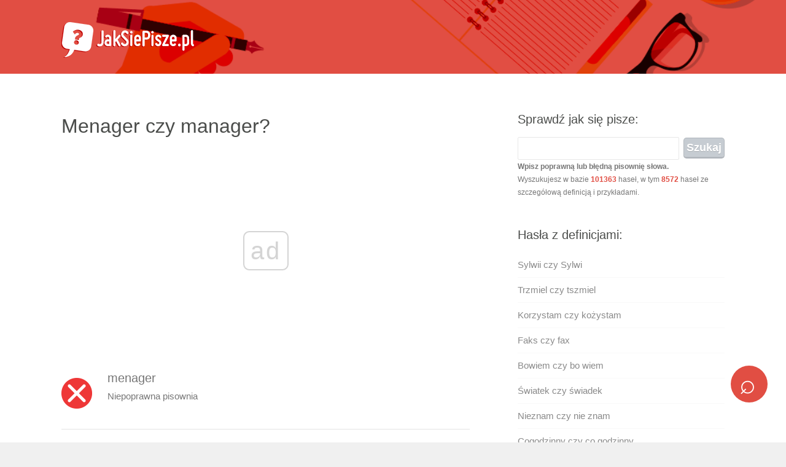

--- FILE ---
content_type: text/html; charset=UTF-8
request_url: https://jaksiepisze.pl/menager-czy-manager/
body_size: 8087
content:
<!DOCTYPE html><html><head><meta charset="UTF-8" />
<title>Menager czy manager? - JakSięPisze.pl</title>
<meta name="description" content="✅ Sprawdź jak piszemy: menager czy manager? Poprawna pisownia i definicja w Słowniku Języka Polskiego - zasada pisowni menager czy manager.">
<meta name="viewport" content="width=device-width, initial-scale=1.0, maximum-scale=1.0, user-scalable=0">
<link rel="shortcut icon" href="https://jaksiepisze.pl/content/wp-content/themes/jsp/images/favicon.ico" type="image/x-icon" />
<meta name='robots' content='max-image-preview:large' />
<link rel="alternate" type="application/rss+xml" title=" &raquo; Menager czy manager Kanał z komentarzami" href="https://jaksiepisze.pl/menager-czy-manager/feed/" />
<link rel="alternate" title="oEmbed (JSON)" type="application/json+oembed" href="https://jaksiepisze.pl/wp-json/oembed/1.0/embed?url=https%3A%2F%2Fjaksiepisze.pl%2Fmenager-czy-manager%2F" />
<link rel="alternate" title="oEmbed (XML)" type="text/xml+oembed" href="https://jaksiepisze.pl/wp-json/oembed/1.0/embed?url=https%3A%2F%2Fjaksiepisze.pl%2Fmenager-czy-manager%2F&#038;format=xml" />
<style id='wp-img-auto-sizes-contain-inline-css' type='text/css'>
img:is([sizes=auto i],[sizes^="auto," i]){contain-intrinsic-size:3000px 1500px}
/*# sourceURL=wp-img-auto-sizes-contain-inline-css */
</style>

<link rel='stylesheet' id='jsp-style-css' href='https://jaksiepisze.pl/content/wp-content/themes/jsp/style.css?ver=5c1052ac86b87add76585487077c58c8' type='text/css' media='all' />
<link rel='stylesheet' id='wp-block-library-css' href='https://jaksiepisze.pl/content/wp-includes/css/dist/block-library/style.min.css?ver=5c1052ac86b87add76585487077c58c8' type='text/css' media='all' />
<style id='global-styles-inline-css' type='text/css'>
:root{--wp--preset--aspect-ratio--square: 1;--wp--preset--aspect-ratio--4-3: 4/3;--wp--preset--aspect-ratio--3-4: 3/4;--wp--preset--aspect-ratio--3-2: 3/2;--wp--preset--aspect-ratio--2-3: 2/3;--wp--preset--aspect-ratio--16-9: 16/9;--wp--preset--aspect-ratio--9-16: 9/16;--wp--preset--color--black: #000000;--wp--preset--color--cyan-bluish-gray: #abb8c3;--wp--preset--color--white: #ffffff;--wp--preset--color--pale-pink: #f78da7;--wp--preset--color--vivid-red: #cf2e2e;--wp--preset--color--luminous-vivid-orange: #ff6900;--wp--preset--color--luminous-vivid-amber: #fcb900;--wp--preset--color--light-green-cyan: #7bdcb5;--wp--preset--color--vivid-green-cyan: #00d084;--wp--preset--color--pale-cyan-blue: #8ed1fc;--wp--preset--color--vivid-cyan-blue: #0693e3;--wp--preset--color--vivid-purple: #9b51e0;--wp--preset--gradient--vivid-cyan-blue-to-vivid-purple: linear-gradient(135deg,rgb(6,147,227) 0%,rgb(155,81,224) 100%);--wp--preset--gradient--light-green-cyan-to-vivid-green-cyan: linear-gradient(135deg,rgb(122,220,180) 0%,rgb(0,208,130) 100%);--wp--preset--gradient--luminous-vivid-amber-to-luminous-vivid-orange: linear-gradient(135deg,rgb(252,185,0) 0%,rgb(255,105,0) 100%);--wp--preset--gradient--luminous-vivid-orange-to-vivid-red: linear-gradient(135deg,rgb(255,105,0) 0%,rgb(207,46,46) 100%);--wp--preset--gradient--very-light-gray-to-cyan-bluish-gray: linear-gradient(135deg,rgb(238,238,238) 0%,rgb(169,184,195) 100%);--wp--preset--gradient--cool-to-warm-spectrum: linear-gradient(135deg,rgb(74,234,220) 0%,rgb(151,120,209) 20%,rgb(207,42,186) 40%,rgb(238,44,130) 60%,rgb(251,105,98) 80%,rgb(254,248,76) 100%);--wp--preset--gradient--blush-light-purple: linear-gradient(135deg,rgb(255,206,236) 0%,rgb(152,150,240) 100%);--wp--preset--gradient--blush-bordeaux: linear-gradient(135deg,rgb(254,205,165) 0%,rgb(254,45,45) 50%,rgb(107,0,62) 100%);--wp--preset--gradient--luminous-dusk: linear-gradient(135deg,rgb(255,203,112) 0%,rgb(199,81,192) 50%,rgb(65,88,208) 100%);--wp--preset--gradient--pale-ocean: linear-gradient(135deg,rgb(255,245,203) 0%,rgb(182,227,212) 50%,rgb(51,167,181) 100%);--wp--preset--gradient--electric-grass: linear-gradient(135deg,rgb(202,248,128) 0%,rgb(113,206,126) 100%);--wp--preset--gradient--midnight: linear-gradient(135deg,rgb(2,3,129) 0%,rgb(40,116,252) 100%);--wp--preset--font-size--small: 13px;--wp--preset--font-size--medium: 20px;--wp--preset--font-size--large: 36px;--wp--preset--font-size--x-large: 42px;--wp--preset--spacing--20: 0.44rem;--wp--preset--spacing--30: 0.67rem;--wp--preset--spacing--40: 1rem;--wp--preset--spacing--50: 1.5rem;--wp--preset--spacing--60: 2.25rem;--wp--preset--spacing--70: 3.38rem;--wp--preset--spacing--80: 5.06rem;--wp--preset--shadow--natural: 6px 6px 9px rgba(0, 0, 0, 0.2);--wp--preset--shadow--deep: 12px 12px 50px rgba(0, 0, 0, 0.4);--wp--preset--shadow--sharp: 6px 6px 0px rgba(0, 0, 0, 0.2);--wp--preset--shadow--outlined: 6px 6px 0px -3px rgb(255, 255, 255), 6px 6px rgb(0, 0, 0);--wp--preset--shadow--crisp: 6px 6px 0px rgb(0, 0, 0);}:where(.is-layout-flex){gap: 0.5em;}:where(.is-layout-grid){gap: 0.5em;}body .is-layout-flex{display: flex;}.is-layout-flex{flex-wrap: wrap;align-items: center;}.is-layout-flex > :is(*, div){margin: 0;}body .is-layout-grid{display: grid;}.is-layout-grid > :is(*, div){margin: 0;}:where(.wp-block-columns.is-layout-flex){gap: 2em;}:where(.wp-block-columns.is-layout-grid){gap: 2em;}:where(.wp-block-post-template.is-layout-flex){gap: 1.25em;}:where(.wp-block-post-template.is-layout-grid){gap: 1.25em;}.has-black-color{color: var(--wp--preset--color--black) !important;}.has-cyan-bluish-gray-color{color: var(--wp--preset--color--cyan-bluish-gray) !important;}.has-white-color{color: var(--wp--preset--color--white) !important;}.has-pale-pink-color{color: var(--wp--preset--color--pale-pink) !important;}.has-vivid-red-color{color: var(--wp--preset--color--vivid-red) !important;}.has-luminous-vivid-orange-color{color: var(--wp--preset--color--luminous-vivid-orange) !important;}.has-luminous-vivid-amber-color{color: var(--wp--preset--color--luminous-vivid-amber) !important;}.has-light-green-cyan-color{color: var(--wp--preset--color--light-green-cyan) !important;}.has-vivid-green-cyan-color{color: var(--wp--preset--color--vivid-green-cyan) !important;}.has-pale-cyan-blue-color{color: var(--wp--preset--color--pale-cyan-blue) !important;}.has-vivid-cyan-blue-color{color: var(--wp--preset--color--vivid-cyan-blue) !important;}.has-vivid-purple-color{color: var(--wp--preset--color--vivid-purple) !important;}.has-black-background-color{background-color: var(--wp--preset--color--black) !important;}.has-cyan-bluish-gray-background-color{background-color: var(--wp--preset--color--cyan-bluish-gray) !important;}.has-white-background-color{background-color: var(--wp--preset--color--white) !important;}.has-pale-pink-background-color{background-color: var(--wp--preset--color--pale-pink) !important;}.has-vivid-red-background-color{background-color: var(--wp--preset--color--vivid-red) !important;}.has-luminous-vivid-orange-background-color{background-color: var(--wp--preset--color--luminous-vivid-orange) !important;}.has-luminous-vivid-amber-background-color{background-color: var(--wp--preset--color--luminous-vivid-amber) !important;}.has-light-green-cyan-background-color{background-color: var(--wp--preset--color--light-green-cyan) !important;}.has-vivid-green-cyan-background-color{background-color: var(--wp--preset--color--vivid-green-cyan) !important;}.has-pale-cyan-blue-background-color{background-color: var(--wp--preset--color--pale-cyan-blue) !important;}.has-vivid-cyan-blue-background-color{background-color: var(--wp--preset--color--vivid-cyan-blue) !important;}.has-vivid-purple-background-color{background-color: var(--wp--preset--color--vivid-purple) !important;}.has-black-border-color{border-color: var(--wp--preset--color--black) !important;}.has-cyan-bluish-gray-border-color{border-color: var(--wp--preset--color--cyan-bluish-gray) !important;}.has-white-border-color{border-color: var(--wp--preset--color--white) !important;}.has-pale-pink-border-color{border-color: var(--wp--preset--color--pale-pink) !important;}.has-vivid-red-border-color{border-color: var(--wp--preset--color--vivid-red) !important;}.has-luminous-vivid-orange-border-color{border-color: var(--wp--preset--color--luminous-vivid-orange) !important;}.has-luminous-vivid-amber-border-color{border-color: var(--wp--preset--color--luminous-vivid-amber) !important;}.has-light-green-cyan-border-color{border-color: var(--wp--preset--color--light-green-cyan) !important;}.has-vivid-green-cyan-border-color{border-color: var(--wp--preset--color--vivid-green-cyan) !important;}.has-pale-cyan-blue-border-color{border-color: var(--wp--preset--color--pale-cyan-blue) !important;}.has-vivid-cyan-blue-border-color{border-color: var(--wp--preset--color--vivid-cyan-blue) !important;}.has-vivid-purple-border-color{border-color: var(--wp--preset--color--vivid-purple) !important;}.has-vivid-cyan-blue-to-vivid-purple-gradient-background{background: var(--wp--preset--gradient--vivid-cyan-blue-to-vivid-purple) !important;}.has-light-green-cyan-to-vivid-green-cyan-gradient-background{background: var(--wp--preset--gradient--light-green-cyan-to-vivid-green-cyan) !important;}.has-luminous-vivid-amber-to-luminous-vivid-orange-gradient-background{background: var(--wp--preset--gradient--luminous-vivid-amber-to-luminous-vivid-orange) !important;}.has-luminous-vivid-orange-to-vivid-red-gradient-background{background: var(--wp--preset--gradient--luminous-vivid-orange-to-vivid-red) !important;}.has-very-light-gray-to-cyan-bluish-gray-gradient-background{background: var(--wp--preset--gradient--very-light-gray-to-cyan-bluish-gray) !important;}.has-cool-to-warm-spectrum-gradient-background{background: var(--wp--preset--gradient--cool-to-warm-spectrum) !important;}.has-blush-light-purple-gradient-background{background: var(--wp--preset--gradient--blush-light-purple) !important;}.has-blush-bordeaux-gradient-background{background: var(--wp--preset--gradient--blush-bordeaux) !important;}.has-luminous-dusk-gradient-background{background: var(--wp--preset--gradient--luminous-dusk) !important;}.has-pale-ocean-gradient-background{background: var(--wp--preset--gradient--pale-ocean) !important;}.has-electric-grass-gradient-background{background: var(--wp--preset--gradient--electric-grass) !important;}.has-midnight-gradient-background{background: var(--wp--preset--gradient--midnight) !important;}.has-small-font-size{font-size: var(--wp--preset--font-size--small) !important;}.has-medium-font-size{font-size: var(--wp--preset--font-size--medium) !important;}.has-large-font-size{font-size: var(--wp--preset--font-size--large) !important;}.has-x-large-font-size{font-size: var(--wp--preset--font-size--x-large) !important;}
/*# sourceURL=global-styles-inline-css */
</style>

<style id='classic-theme-styles-inline-css' type='text/css'>
/*! This file is auto-generated */
.wp-block-button__link{color:#fff;background-color:#32373c;border-radius:9999px;box-shadow:none;text-decoration:none;padding:calc(.667em + 2px) calc(1.333em + 2px);font-size:1.125em}.wp-block-file__button{background:#32373c;color:#fff;text-decoration:none}
/*# sourceURL=/wp-includes/css/classic-themes.min.css */
</style>
<link rel="https://api.w.org/" href="https://jaksiepisze.pl/wp-json/" /><link rel="alternate" title="JSON" type="application/json" href="https://jaksiepisze.pl/wp-json/wp/v2/posts/540" /><link rel="canonical" href="https://jaksiepisze.pl/menager-czy-manager/" />
<link rel='shortlink' href='https://jaksiepisze.pl/?p=540' />
<script async src="//pagead2.googlesyndication.com/pagead/js/adsbygoogle.js"></script>
<script async src="//get.optad360.io/sf/36a18eaa-51fe-11e8-9a22-06048607e8f8/plugin.min.js"></script>
<script async src="//cmp.optad360.io/items/361df2ef-7032-4d24-bcdb-73f7c940242a.min.js"></script>
<script type="text/java-script">
  (adsbygoogle = window.adsbygoogle || []).push({
google_ad_client: "ca-pub-9483028582716401",
enable_page_level_ads: true
});
</script>
</head>
<body class="wp-singular post-template-default single single-post postid-540 single-format-standard wp-theme-jsp">
<div id="wrapper">
<header id="header" class="clearfix">
<div id="top" class="col-full">
<div id="logo" class="fl"><h1><a href="/" title=""><img id="default-logo" src="/content/wp-content/themes/jsp/images/logo.png" alt="Sprawdzanie pisowni" /><img id="retina-logo" src="/content/wp-content/themes/jsp/images/logo-retina.png" alt="Sprawdzanie pisowni" /></a></h1></div>
</div></header>
<div id="container" class="clearfix"><section id="content">
<a class="mobilesearch" href="https://jaksiepisze.pl/#live-search">&telrec;</a>
<article class="post-540 post type-post status-publish format-standard hentry category-definicja category-jak-sie-pisze">
<header>
<h1 class="entry-title">Menager czy manager?</h1>
</header>
<ins class="staticpubads89354" data-sizes-desktop="336x280,300x250,360x300" data-sizes-mobile="336x280,300x250,360x300" data-slot="1"></ins>
<div class="entry">
<div class="post-content">
<p><img decoding="async" src="/niepoprawna-pisownia.png" alt="Niepoprawna pisownia" width="50" height="50" class="alignleft size-full wp-image-75" /></p>
<div class="niepoprawnie">menager</div>
<p>Niepoprawna pisownia</p>
<div style="clear:both;"></div>
<hr>
<p>W języku polskim poprawne i dopuszczalne jest wiele form zapisu słowa <em><strong>manager</strong></em> &#8211; zarówno w formie oryginalnej jak w języku angielskim, ale również w dwóch wariantach spolszczeń. Poprawne pisownie zaznaczyliśmy na zielono, zaś błędne &#8211; czerwonymi znakami <em>X</em>. Pojęcie to określa kogoś, kto realizuje procesy zarządzania (najczęściej w przedsiębiorstwie lub dla jakiejś osoby) &#8211; na co składa się organizowanie, planowanie, przewodzenie, motywowanie, podejmowanie decyzji oraz kontrolowanie. Osoba ta może stać na czele firmy lub mniejszej wyodrębnionej części takiego podmiotu. Mianem managera określamy również osobę zajmującą się organizacją występów artystycznych bądź sportowych, a także zarządzająca karierami osób z tych dziedzin. Słowo wywodzi się z angielskiego, stąd język polski dopuszcza zarówno zapis w niezmienionej formie jak i dwa rodzaje spolszczeń.</p>
<div style="clear:both;"></div>
<p><img decoding="async" src="/poprawna-pisownia.png" alt="Poprawna pisownia" width="70" height="70" class="alignleft size-full wp-image-74" /></p>
<div class="poprawnie">manager</div>
<p>Poprawna pisownia, oryginalna forma angielska, zgodna z normą ortograficzną.</p>
<p><img decoding="async" src="/poprawna-pisownia.png" alt="Poprawna pisownia" width="70" height="70" class="alignleft size-full wp-image-74" /></p>
<div class="poprawnie">menedżer</div>
<p>Poprawna pisownia, rekomendowana wersja pisowni &#8211; najbardziej spolszczona zarówno graficznie, jak i fonetycznie.</p>
<p><img decoding="async" src="/poprawna-pisownia.png" alt="Poprawna pisownia" width="70" height="70" class="alignleft size-full wp-image-74" /></p>
<div class="poprawnie">menadżer</div>
<p>Poprawna pisownia, pisownia poprawna, choć z najmniej zalecana.</p>
<div style="clear:both;"></div>
<h3>Przykłady poprawnej pisowni</h3>
<p><strong>Manager</strong> tego pływaka to dobry znajomy jego żony &#8211; podobno to ona poleciła mu jego kandydaturę.<br />
Osobiście zajmuję się graniem koncertów, a nie ich organizacją, także w tej sprawie odsyłam do mojego <strong>managera</strong>.<br />
Jarek od 5 lat mieszka w RPA. Wyprowadził się odkąd został <strong>menedżerem</strong> popularnej gwiazdy muzyki popularnej.<br />
Nasz lokal poszukuje pracownika na stanowisko <strong>menadżera</strong>, jeśli jesteś zainteresowany koniecznie zostaw swoje CV.</p>
<div style="clear:both;"></div>
<hr>
<p><img decoding="async" src="/niepoprawna-pisownia.png" alt="Niepoprawna pisownia" width="50" height="50" class="alignleft size-full wp-image-75" /></p>
<div class="niepoprawnie">manadżer</div>
<p>Niepoprawna pisownia</p>
<p><img decoding="async" src="/niepoprawna-pisownia.png" alt="Niepoprawna pisownia" width="50" height="50" class="alignleft size-full wp-image-75" /></p>
<div class="niepoprawnie">manedżer</div>
<p>Niepoprawna pisownia</p>
<p><img decoding="async" src="/niepoprawna-pisownia.png" alt="Niepoprawna pisownia" width="50" height="50" class="alignleft size-full wp-image-75" /></p>
<div class="niepoprawnie">manażer</div>
<p>Niepoprawna pisownia</p>
<p><img decoding="async" src="/niepoprawna-pisownia.png" alt="Niepoprawna pisownia" width="50" height="50" class="alignleft size-full wp-image-75" /></p>
<div class="niepoprawnie">maneżer</div>
<p>Niepoprawna pisownia</p>
<p><img decoding="async" src="/niepoprawna-pisownia.png" alt="Niepoprawna pisownia" width="50" height="50" class="alignleft size-full wp-image-75" /></p>
<div class="niepoprawnie">meneżer</div>
<p>Niepoprawna pisownia</p>
</div>
<h4>Masz pytania, wątpliwości? <a href="#komentarze"><u>&#10132; Napisz komentarz!</u></a></h4>
<a class="btn btn-subpage" title="Zadaj nam pytanie" href="#komentarze">? Zadaj nam pytanie językowe</a>
<a class="btn btn-subpage" title="Wyszukaj inne słowo" href="https://jaksiepisze.pl/#live-search" target="_blank">&telrec; Wyszukaj inne słowo</a>
<a class="btn btn-subpage" title="Sprawdzanie pisowni" href="https://jaksiepisze.pl/#spellcheck" target="_blank">&equiv; Sprawdzanie długiego tekstu</a>
<a class="btn btn-subpage" title="Zasady pisowni i ortografii" href="https://jaksiepisze.pl/zasady-pisowni-i-ortografii/" target="_blank">&check; Zasady pisowni i ortografii</a>
<a class="btn btn-subpage" title="JakSięPisze na facebooku" href="https://www.facebook.com/jaksiepisze/" rel="nofollow" target="_blank"><sub>fb</sub> Polub nas na facebooku</a><br/><br/></div>
<ins class="staticpubads89354" data-sizes-desktop="336x280,300x250,360x300" data-sizes-mobile="336x280,300x250,360x300" data-slot="2"></ins>
</article>
<a name="komentarze"></a>
﻿<div id="comments" class="comments-area">
	<div id="respond" class="comment-respond">
		<h3 id="reply-title" class="comment-reply-title">Tu wpisz swoje pytania językowe lub komentarz:</h3><form action="https://jaksiepisze.pl/content/wp-comments-post.php" method="post" id="commentform" class="comment-form"><p><textarea id="comment" name="comment" cols="45" rows="5" aria-required="true"></textarea></p><p class="comment-form-author"><label for="author">Podpis</label> <input id="author" name="author" type="text" value="Gość" size="30" /></p>
<p class="comment-form-email" style="display:none !important;"><label for="email">E-mail</label> <input id="email" name="email" type="text" value="gosc@jaksiepisze.pl" size="30" /></p>

<p class="form-submit"><input name="submit" type="submit" id="submit" class="submit" value="Komentarz wpisu" /> <input type='hidden' name='comment_post_ID' value='540' id='comment_post_ID' />
<input type='hidden' name='comment_parent' id='comment_parent' value='0' />
</p><p style="display: none;"><input type="hidden" id="akismet_comment_nonce" name="akismet_comment_nonce" value="ba4dbdfef2" /></p><p style="display: none !important;" class="akismet-fields-container" data-prefix="ak_"><label>&#916;<textarea name="ak_hp_textarea" cols="45" rows="8" maxlength="100"></textarea></label><input type="hidden" id="ak_js_1" name="ak_js" value="152"/><script>document.getElementById( "ak_js_1" ).setAttribute( "value", ( new Date() ).getTime() );</script></p></form>	</div><!-- #respond -->
	<p class="comment-notes"><strong>Nasza redakcja <u>bezpłatnie i szybko</u> odpowiada na wszystkie pytania językowe!</strong><br/>Twój komentarz i nasza odpowiedź pojawią się po moderacji, najcześciej <u>w ciągu 1 godziny</u>.</p>
<h3 class="comments-title">2 komentarzy do &ldquo;Menager czy manager&rdquo;?</h3>
<p class="comment-notes" style="background: #eee; border: 1px solid #ccc; padding: 10px 20px; margin: 15px 0 -5px;"><b>Informacja:</b> nie ingerujemy w treść komentarzy, dlatego nie ponosimy odpowiedzialności za błędne porady językowe w nich zawarte. Komentarze są moderowane jedynie pod kątem związku z tematem, poprawnej ortografii i interpunkcji.</p>
<ol class="comment-list">
		<li id="comment-61454" class="comment even thread-even depth-1">
			<article id="div-comment-61454" class="comment-body">
				<footer class="comment-meta">
					<div class="comment-author vcard">
												<b class="fn">Gość</b> <span class="says">pisze:</span>					</div><!-- .comment-author -->

					<div class="comment-metadata">
						<a href="https://jaksiepisze.pl/menager-czy-manager/#comment-61454"><time datetime="2019-05-06T01:05:37+02:00">6 maja 2019 o 01:05</time></a>					</div><!-- .comment-metadata -->

									</footer><!-- .comment-meta -->

				<div class="comment-content">
					<p>Całkiem fajnie, że aż 3 pisownie są uznane za poprawne, ale akurat szkoda, że nie jest to menager bo z nią właśnie myli mi się najczęściej &#8211; co ciekawe na niektórych stronach w internecie podają, że jest poprawna, ale to chyba nieprawda, bo w słowniku jak wpisałam wyskoczyło, że nie ma takiego słowa, więc zakładam, że u was jest to dobrze wyjaśnione.</p>
				</div><!-- .comment-content -->

							</article><!-- .comment-body -->
		</li><!-- #comment-## -->
		<li id="comment-23888" class="comment odd alt thread-odd thread-alt depth-1">
			<article id="div-comment-23888" class="comment-body">
				<footer class="comment-meta">
					<div class="comment-author vcard">
												<b class="fn">Gość</b> <span class="says">pisze:</span>					</div><!-- .comment-author -->

					<div class="comment-metadata">
						<a href="https://jaksiepisze.pl/menager-czy-manager/#comment-23888"><time datetime="2017-12-08T14:09:11+01:00">8 grudnia 2017 o 14:09</time></a>					</div><!-- .comment-metadata -->

									</footer><!-- .comment-meta -->

				<div class="comment-content">
					<p>Dzięki za wyjaśnienie jak się pisze!</p>
				</div><!-- .comment-content -->

							</article><!-- .comment-body -->
		</li><!-- #comment-## -->
</ol>
</div><img src="/content/wp-content/themes/jsp/images/redaktor/3.jpg" alt="Redaktor definicji i zasady pisowni" width="120" height="120" class="alignleft size-full wp-image-74" />
<span style="text-transform:uppercase;color:rgb(221, 53, 44);font-size:13px;font-weight:900;">&check; Treść zweryfikowana przez polonistkę</span><br/>
Autor opracowania: <strong>Marta Nowak</strong><br/>Absolwentka Wydziału Filologii Polskiej i Klasycznej na 
Uniwersytecie im. Adama Mickiewicza w Poznaniu. Od ukończenia studiów stale związana zawodowo z językiem polskim. Pasjonuje się poezją, reportażami, nauką języków obcych a także literaturą specjalistyczną. Melomanka z zamiłowaniem do podróży i sportów wodnych.<div style="clear:both;"></div><hr><div style="text-transform:uppercase;color:#aaa;font-size:13px;margin-top:-20px;">Ostatnio zaktualizowano: <strong>18 czerwca 2021</strong><br/>
Oryginalna data publikacji: <strong>11 maja 2016</strong></div>
<div style="clear:both;"></div><hr>
<div class="post clearfix" style="margin: 15px 0 0"><h2><a href="https://jaksiepisze.pl/#live-search" target="_blank">Chcesz sprawdzić inne słowo?<br><span class="sprawdz">Kliknij, aby przejść do wyszukiwarki »</span></a></h2></div>
</section>
﻿<aside id="sidebar" role="complementary">
<div style="margin-bottom: 10px;">
<!--<ins class="staticpubads89354" data-sizes-desktop="336x280,300x250,360x300" data-sizes-mobile="336x280,300x250,360x300" data-slot="1"></ins>-->
</div>
<div class="box widget widget_search clearfix"><h4 class="widgettitle">Sprawdź jak się pisze:</h4><form role="search" method="get" id="searchform" class="searchform" action="https://jaksiepisze.pl/">
<div>
<input type="text" value="" name="s" id="s" />
<input type="submit" id="searchsubmit" value="Szukaj" />
<span style="font-size:12px;"><strong>Wpisz poprawną lub błędną pisownię słowa.</strong><br/>Wyszukujesz w bazie <strong><a>
101363</a></strong> haseł, w tym <strong><a>
8572</a></strong> haseł ze szczegółową definicją i przykładami.</span></div>
</form></div>
<div class="box widget widget_recent_entries clearfix">
<h4 class="widgettitle">Hasła z definicjami:</h4>
<ul><li><a href="https://jaksiepisze.pl/sylwii-czy-sylwi/" title="Sylwii czy Sylwi">Sylwii czy Sylwi</a></li><li><a href="https://jaksiepisze.pl/trzmiel-czy-tszmiel/" title="Trzmiel czy tszmiel">Trzmiel czy tszmiel</a></li><li><a href="https://jaksiepisze.pl/korzystam-czy-kozystam/" title="Korzystam czy kożystam">Korzystam czy kożystam</a></li><li><a href="https://jaksiepisze.pl/faks-czy-fax/" title="Faks czy fax">Faks czy fax</a></li><li><a href="https://jaksiepisze.pl/bowiem-czy-bo-wiem/" title="Bowiem czy bo wiem">Bowiem czy bo wiem</a></li><li><a href="https://jaksiepisze.pl/swiatek-czy-swiadek/" title="Światek czy świadek">Światek czy świadek</a></li><li><a href="https://jaksiepisze.pl/nieznam-czy-nie-znam/" title="Nieznam czy nie znam">Nieznam czy nie znam</a></li><li><a href="https://jaksiepisze.pl/cogodzinny-czy-co-godzinny/" title="Cogodzinny czy co godzinny">Cogodzinny czy co godzinny</a></li><li><a href="https://jaksiepisze.pl/umywac-rece-co-to-znaczy/" title="Umywać ręce co to znaczy">Umywać ręce co to znaczy</a></li><li><a href="https://jaksiepisze.pl/pilnoj-czy-pilnuj/" title="Pilnój czy pilnuj">Pilnój czy pilnuj</a></li><li><a href="https://jaksiepisze.pl/szusta-czy-szosta/" title="Szusta czy szósta">Szusta czy szósta</a></li><li><a href="https://jaksiepisze.pl/rekom-czy-reka/" title="Rękom czy ręką">Rękom czy ręką</a></li></ul>
<ins class="staticpubads89354" data-sizes-desktop="336x280,300x250,360x300" data-sizes-mobile="336x280,300x250,360x300" data-slot="1"></ins><br/>
<div style="clear:both;"></div>
<h4 class="widgettitle">Sprawdź też pisownię:</h4>
<ul><li><a href="https://jaksiepisze.pl/pozadasz-czy-pozondasz/" title="Pożądasz czy pożondasz">Pożądasz czy pożondasz</a></li><li><a href="https://jaksiepisze.pl/belkot-czy-belgot/" title="Bełkot czy bełgot">Bełkot czy bełgot</a></li><li><a href="https://jaksiepisze.pl/ogladasz-czy-oglondasz/" title="Oglądasz czy oglondasz">Oglądasz czy oglondasz</a></li><li><a href="https://jaksiepisze.pl/nie-madry-czy-niemadry/" title="Nie mądry czy niemądry">Nie mądry czy niemądry</a></li><li><a href="https://jaksiepisze.pl/spasowania-czy-z-pasowania/" title="Spasowania czy z pasowania">Spasowania czy z pasowania</a></li><li><a href="https://jaksiepisze.pl/messenger-czy-messendzer/" title="Messenger czy Messendżer">Messenger czy Messendżer</a></li></ul>
<div style="margin-top: 10px;">
<!--<ins class="staticpubads89354" data-sizes-desktop="336x280,300x250,360x300" data-sizes-mobile="336x280,300x250,360x300" data-slot="1"></ins>-->
</div></aside></div><footer id="footer">
<div id="extended-footer">
<div class="col-full">
JakSiePisze.pl © 2010-2026. Wszelkie prawa zastrzeżone. Korzystanie z serwisu oznacza akceptację regulaminu.<br/>
<a href="https://jaksiepisze.pl/redakcja/"><strong>Redakcja serwisu</strong></a> | <a href="https://jaksiepisze.pl/polityka-prywatnosci/"><strong>Polityka prywatności</strong></a> | <a href="https://jaksiepisze.pl/kontakt/"><strong>Kontakt</strong></a></div></div></footer></div><script type="speculationrules">
{"prefetch":[{"source":"document","where":{"and":[{"href_matches":"/*"},{"not":{"href_matches":["/content/wp-*.php","/content/wp-admin/*","/content/wp-content/uploads/*","/content/wp-content/*","/content/wp-content/plugins/*","/content/wp-content/themes/jsp/*","/*\\?(.+)"]}},{"not":{"selector_matches":"a[rel~=\"nofollow\"]"}},{"not":{"selector_matches":".no-prefetch, .no-prefetch a"}}]},"eagerness":"conservative"}]}
</script>
<script defer type="text/javascript" src="https://jaksiepisze.pl/content/wp-content/plugins/akismet/_inc/akismet-frontend.js?ver=1763130655" id="akismet-frontend-js"></script>
<script>
  (function(i,s,o,g,r,a,m){i['GoogleAnalyticsObject']=r;i[r]=i[r]||function(){
  (i[r].q=i[r].q||[]).push(arguments)},i[r].l=1*new Date();a=s.createElement(o),
  m=s.getElementsByTagName(o)[0];a.async=1;a.src=g;m.parentNode.insertBefore(a,m)
  })(window,document,'script','https://www.google-analytics.com/analytics.js','ga');
  ga('create', 'UA-84496164-1', 'auto');
  ga('send', 'pageview');
</script><script defer src="https://static.cloudflareinsights.com/beacon.min.js/vcd15cbe7772f49c399c6a5babf22c1241717689176015" integrity="sha512-ZpsOmlRQV6y907TI0dKBHq9Md29nnaEIPlkf84rnaERnq6zvWvPUqr2ft8M1aS28oN72PdrCzSjY4U6VaAw1EQ==" data-cf-beacon='{"version":"2024.11.0","token":"41e054f0233844f8ab8e5b25f853037a","r":1,"server_timing":{"name":{"cfCacheStatus":true,"cfEdge":true,"cfExtPri":true,"cfL4":true,"cfOrigin":true,"cfSpeedBrain":true},"location_startswith":null}}' crossorigin="anonymous"></script>
</body></html>

<!-- Page cached by LiteSpeed Cache 7.7 on 2026-01-26 00:18:24 -->

--- FILE ---
content_type: application/javascript; charset=utf-8
request_url: https://fundingchoicesmessages.google.com/f/AGSKWxXoWbv3OQDJWv29zC6M-SssZffmww6dHHMStHNQZRpRzddL3MYJ0JURO1d4tYRpetzc_uRVFEq3dtuhS1Edlpa_DJLTL7xQsyiYK7dOzSQlkThjWKbWDb7pcnyTYd-LyRb7ih8=?fccs=W251bGwsbnVsbCxudWxsLG51bGwsbnVsbCxudWxsLFsxNzY5MzgzMTA2LDU5NTAwMDAwMF0sbnVsbCxudWxsLG51bGwsW251bGwsWzddXSwiaHR0cHM6Ly9qYWtzaWVwaXN6ZS5wbC9tZW5hZ2VyLWN6eS1tYW5hZ2VyLyIsbnVsbCxbWzgsIms2MVBCam1rNk8wIl0sWzksImVuLVVTIl0sWzE5LCIyIl0sWzE3LCJbMF0iXSxbMjQsIiJdLFsyOSwiZmFsc2UiXV1d
body_size: -223
content:
if (typeof __googlefc.fcKernelManager.run === 'function') {"use strict";this.default_ContributorServingResponseClientJs=this.default_ContributorServingResponseClientJs||{};(function(_){var window=this;
try{
var QH=function(a){this.A=_.t(a)};_.u(QH,_.J);var RH=_.ed(QH);var SH=function(a,b,c){this.B=a;this.params=b;this.j=c;this.l=_.F(this.params,4);this.o=new _.dh(this.B.document,_.O(this.params,3),new _.Qg(_.Qk(this.j)))};SH.prototype.run=function(){if(_.P(this.params,10)){var a=this.o;var b=_.eh(a);b=_.Od(b,4);_.ih(a,b)}a=_.Rk(this.j)?_.be(_.Rk(this.j)):new _.de;_.ee(a,9);_.F(a,4)!==1&&_.G(a,4,this.l===2||this.l===3?1:2);_.Fg(this.params,5)&&(b=_.O(this.params,5),_.hg(a,6,b));return a};var TH=function(){};TH.prototype.run=function(a,b){var c,d;return _.v(function(e){c=RH(b);d=(new SH(a,c,_.A(c,_.Pk,2))).run();return e.return({ia:_.L(d)})})};_.Tk(8,new TH);
}catch(e){_._DumpException(e)}
}).call(this,this.default_ContributorServingResponseClientJs);
// Google Inc.

//# sourceURL=/_/mss/boq-content-ads-contributor/_/js/k=boq-content-ads-contributor.ContributorServingResponseClientJs.en_US.k61PBjmk6O0.es5.O/d=1/exm=kernel_loader,loader_js_executable/ed=1/rs=AJlcJMztj-kAdg6DB63MlSG3pP52LjSptg/m=web_iab_tcf_v2_signal_executable
__googlefc.fcKernelManager.run('\x5b\x5b\x5b8,\x22\x5bnull,\x5b\x5bnull,null,null,\\\x22https:\/\/fundingchoicesmessages.google.com\/f\/AGSKWxV-33nkE1EJPboAiKF8XozbRA0qFK38rZYpNW3pziGUQ9_e8bOjsciEHT544QlREdCaDo9jAxZldQIslGwsOB2fl82_28wvvO_PQiP9RtIAqXP0-z9YyEBZhH2Qm-wqCT6SkME\\\\u003d\\\x22\x5d,null,null,\x5bnull,null,null,\\\x22https:\/\/fundingchoicesmessages.google.com\/el\/AGSKWxV22wc8U5C7621EeFdROdzxOqEFzLu2Jg-sB4Zr48zMIE8QKxtc2_pvlpXhEGTSj7gwiR_3IT3CsWtqeTvhYJFlV16VNAov7FZlJ1xzm3QKd4E_GSQKd8cangyWjjj46ePZAWI\\\\u003d\\\x22\x5d,null,\x5bnull,\x5b7\x5d\x5d\x5d,\\\x22jaksiepisze.pl\\\x22,1,\\\x22pl\\\x22,null,null,null,null,1\x5d\x22\x5d\x5d,\x5bnull,null,null,\x22https:\/\/fundingchoicesmessages.google.com\/f\/AGSKWxVE7hDVs3Ky6tm_rEC4roUbfPfzDVBLLVpu1fYwqZtOHbXXdNuOG8I3f65v6geUm25S2hVNXFgrAXta_oxX3ZZR4g3CCVeOUI69q-cVb0g_xeM01d7K3aUNXsToKgNPZUH8sFY\\u003d\x22\x5d\x5d');}

--- FILE ---
content_type: application/javascript; charset=utf-8
request_url: https://fundingchoicesmessages.google.com/f/AGSKWxWekyqW35lVwoeuH_iEaWNZi-Km0Bb_odMAxwtshbOlw8loRrGUcjmGbIQmaghkVTuzNK50RKeV99kYSQo3AVl-I1kkoaRF66FECkDjD_8UhqINBkTSi5g3cG8VPy_0ZZdP82YKSkppbAoQxWbQXAILir_YTYdlEhyBVw4XOVA2W-Zp_ivpU5MsAQ==/_/adiframe7._sponsor_logic._banner_ads./externalad./tii_ads.
body_size: -1288
content:
window['96b20f87-be38-4b9e-9fdb-4caf152e5f04'] = true;